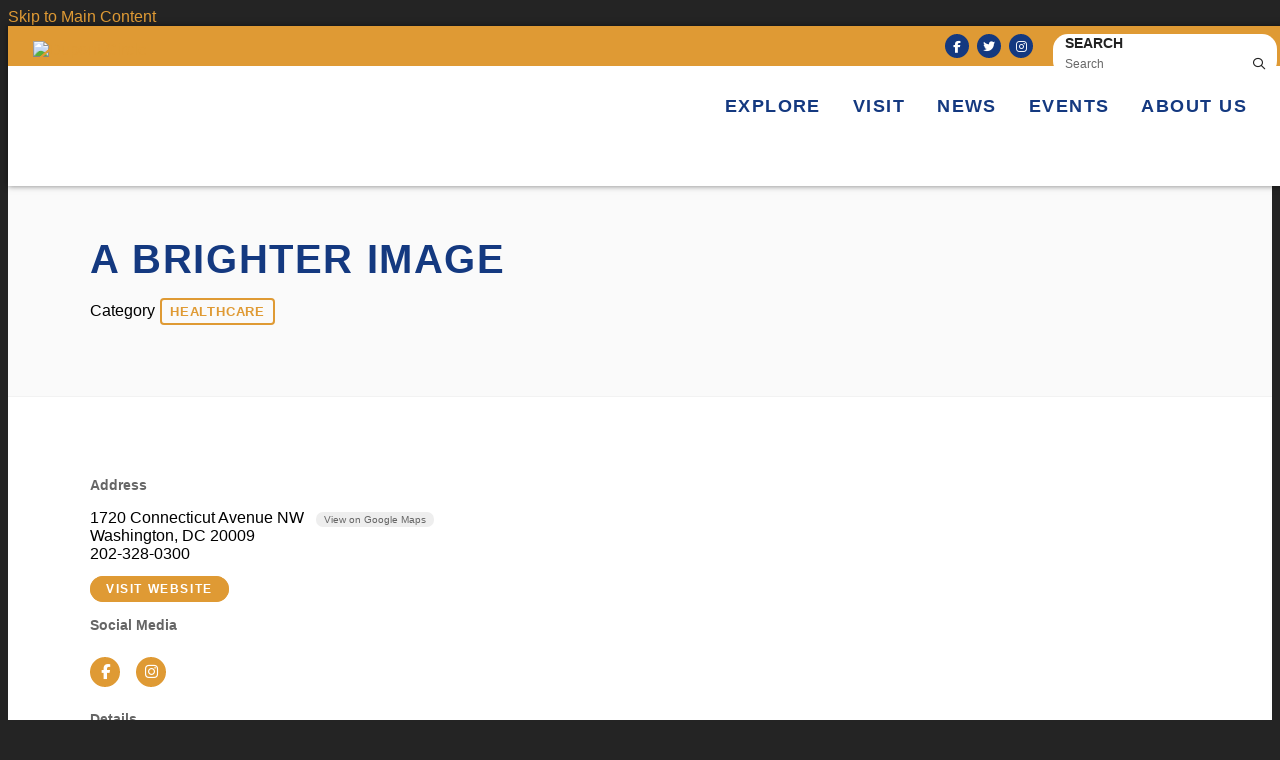

--- FILE ---
content_type: text/html; charset=UTF-8
request_url: https://dupontcirclebid.org/go/a-brighter-image
body_size: 6072
content:

<!doctype html>
<html lang="en" prefix="og: http://ogp.me/ns#">
<head>
  <meta charset="utf-8">
  <meta name="viewport" content="width=device-width, initial-scale=1">

  <title>A Brighter Image | Dupont Circle</title>
  <link rel="canonical" href="https://dupontcirclebid.org/go/a-brighter-image">
  <meta name="robots" content="index, follow">
  <meta name="description" content="A Brighter Image | Dupont Circle">

  <link rel="preconnect" href="https://ctycms.com/">
  <link rel="preconnect" href="https://img.ctykit.com/">

  <link rel="shortcut icon" href="/favicon.ico">
  <link rel="apple-touch-icon-precomposed" sizes="57x57" href="/apple-touch-icon-57x57.png" />
  <link rel="apple-touch-icon-precomposed" sizes="114x114" href="/apple-touch-icon-114x114.png" />
  <link rel="apple-touch-icon-precomposed" sizes="72x72" href="/apple-touch-icon-72x72.png" />
  <link rel="apple-touch-icon-precomposed" sizes="144x144" href="/apple-touch-icon-144x144.png" />
  <link rel="apple-touch-icon-precomposed" sizes="60x60" href="//apple-touch-icon-60x60.png" />
  <link rel="apple-touch-icon-precomposed" sizes="120x120" href="/apple-touch-icon-120x120.png" />
  <link rel="apple-touch-icon-precomposed" sizes="76x76" href="/apple-touch-icon-76x76.png" />
  <link rel="apple-touch-icon-precomposed" sizes="152x152" href="/apple-touch-icon-152x152.png" />
  <link rel="icon" type="image/png" href="/favicon-196x196.png" sizes="196x196" />
  <link rel="icon" type="image/png" href="/favicon-96x96.png" sizes="96x96" />
  <link rel="icon" type="image/png" href="/favicon-32x32.png" sizes="32x32" />
  <link rel="icon" type="image/png" href="/favicon-16x16.png" sizes="16x16" />
  <link rel="icon" type="image/png" href="/favicon-128.png" sizes="128x128" />
  <meta name="application-name" content="Dupont Circle BID"/>
  <meta name="msapplication-TileColor" content="#FFFFFF" />
  <meta name="msapplication-TileImage" content="/mstile-144x144.png" />
  <meta name="msapplication-square70x70logo" content="/mstile-70x70.png" />
  <meta name="msapplication-square150x150logo" content="/mstile-150x150.png" />
  <meta name="msapplication-wide310x150logo" content="/mstile-310x150.png" />
  <meta name="msapplication-square310x310logo" content="//mstile-310x310.png" />
    
  <link rel="stylesheet" href="https://ctycms.com/dc-dupont-circle/css/cty_css_v21.min.css">  
  <link rel="stylesheet" href="https://cdnjs.cloudflare.com/ajax/libs/mapbox-gl/3.15.0/mapbox-gl.min.css">
  
  <link rel="stylesheet" href="/_templates/_styles.css?v=2">
  <link rel="stylesheet" media="(max-width: 991px)" href="/_templates/_styles-mobile-only.css?v=2">
  <link rel="stylesheet" media="(min-width: 992px)" href="/_templates/_styles-desktop-only.css?v=2">
  
  <script defer src="https://kit.fontawesome.com/1872c177cb.js" crossorigin="anonymous"></script>

  
  <script async src="https://www.googletagmanager.com/gtag/js?id=UA-148901788-1"></script>
  <script>
    window.dataLayer = window.dataLayer || [];
    function gtag(){dataLayer.push(arguments);}
    gtag('js', new Date());
    gtag('config', 'UA-148901788-1');
  </script>
   
</head>
<body>
	
<a class="visually-hidden-focusable" href="#page-content">Skip to Main Content</a>

	
	
<div id="page-wrap">
<header>	
<div id="page-header" class="is-fixed">	
<div class="header-wrap">
	<div class="container-fluid-nav">
		<div class="nav-wrap">
			<div class="nav-logo"><a href="/"><img src="https://ctycms.com/dc-dupont-circle/circle-logo-100x100.svg" alt="Dupont Circle" class="img-fluid" /></a></div>	   
	    	<div class="nav-toggle-hold"><div class="nav-toggle"><i class="fas fa-bars"></i></div></div>
	    	<div id="nav-drawer">
				<nav>
				<div id="primary-nav">			
					

<ul>
<li class="leaf-1"><div class="menu-set"><a href="/explore">Explore</a>
	<div class="mobile-toggle toggle-off"><span class="toggle-up"><i class="fas fa-chevron-up"></i></span><span class="toggle-down"><i class="fas fa-chevron-down"></i></span></div></div>
	<ul>
		<li><a href="/explore/neighborhood-partners">Neighborhood</a></li>
		<li><a href="/explore/dupont-circle-history">Dupont Circle History</a></li>
		<li><a href="/explore/international-community">International Community</a></li>
		<li><a href="/explore/do-business-here">Open a Business Here</a></li>
		<li><a href="/explore/transportation">Transportation</a></li>
	</ul>
</li>
<li class="leaf-2"><div class="menu-set"><a href="/visit">Visit</a>
	<div class="mobile-toggle toggle-off"><span class="toggle-up"><i class="fas fa-chevron-up"></i></span><span class="toggle-down"><i class="fas fa-chevron-down"></i></span></div></div>
	<ul>
		<li><a href="/visit/shopping">Shopping</a></li>
		<li><a href="/visit/dining">Dining</a></li>
		<li><a href="/visit/services">Services</a></li>
		<li><a href="/visit/hotels">Hotels</a></li>
		<li><a href="/visit/things-to-do">Things To Do</a></li>
		<li><a href="/visit/offices">Office</a></li>
		<li><a href="/visit/residential">Residential</a></li>
		<li><a href="/visit/event-venues">Event Venues</a></li>
	</ul>
</li>
<li class="leaf-3"><div class="menu-set"><a href="/news">News</a></div></li>
<li class="leaf-4"><div class="menu-set"><a href="/events">Events</a>
	<div class="mobile-toggle toggle-off"><span class="toggle-up"><i class="fas fa-chevron-up"></i></span><span class="toggle-down"><i class="fas fa-chevron-down"></i></span></div></div>
	<ul>
		<li><a href="/events/calendar">Calendar</a></li>
		<li><a href="/events/artwalk-dupont">First Friday</a></li>
	</ul>
</li>
<li class="leaf-5"><div class="menu-set"><a href="/about">About Us</a>
	<div class="mobile-toggle toggle-off"><span class="toggle-up"><i class="fas fa-chevron-up"></i></span><span class="toggle-down"><i class="fas fa-chevron-down"></i></span></div></div>
	<ul>
		<li><a href="/about/resource-library">Resource Library</a></li>
		<li><a href="/about/board-and-staff">Board and Staff</a></li>
		<li><a href="/about/advisory-committees">Committees</a></li>
		<li><a href="/about/dupont-plaza">Connecticut Avenue Streetscape and Plaza</a></li>
		<li><a href="/about/contact">Contact Us</a></li>
		<li><a href="/about/member-information">Member Information</a></li>
	</ul>
</li>
</ul>

				</div>
				<div id="secondary-nav">
					<div class="nav-utility">
						<div class="nav-social">
							<a href="https://www.facebook.com/dupontcirclebid" rel="noopener" target="_blank" aria-label="Facebook"><i aria-hidden="true" class="fab fa-facebook-f"></i></a>
							<a href="https://twitter.com/DupontCircleBID" rel="noopener" target="_blank" aria-label="Twitter"><i aria-hidden="true" class="fab fa-twitter"></i></a>
							<a href="https://www.instagram.com/dupontcircledc" rel="noopener" target="_blank" aria-label="Instagram"><i aria-hidden="true" class="fab fa-instagram"></i></a>
						</div>
					</div>
					<div class="nav-search">
						<form id="site-search" method="get" action="/search">
							<label class="visually-hidden-focusable" for="q">Search</label>
							<input type="text" id="q" name="q" placeholder="Search">
							<button type="submit" aria-label="submit"><i aria-hidden="true" title="submit" class="far fa-search"></i></button>
						</form>
					</div>
				</div>
			</nav>
			</div><!-- /nav-drawer-->
		</div><!-- /nav-wrap-->
	 </div><!--/container-->
</div><!--/header-wrap-->
</div><!--/#page-header-->
</header>

<main id="page-content">
	
<div class="detail-header">
	<div class="container-fluid">
		<div class="row padding-top padding-bottom">
			<div class="col-12 text-center">
				<h1>A Brighter Image</h1>
<p class="header-groups">Category 
<a class="btn btn-header-groups" href="/visit/services/healthcare">Healthcare</a> 
</p>

				
			</div>
		</div>
	</div>
</div>

<div class="container-fluid">
	<div class="row padding-top">
		<div class="col-md-6 padding-bottom split-left">
			
			<h2 class="on-detail">Address</h2>
						
		<p>1720 Connecticut Avenue NW&nbsp;<a rel="noopener" target="_blank" class="btn-google" href="https://www.google.com/maps?daddr=1720+Connecticut+Avenue+NW%2C+Washington%2C+DC+20009">View on Google Maps</a><br />Washington, DC 20009<br />202-328-0300</p>
<p><a href="http://www.abrighterimagedc.com" class="btn btn-brand-pill" rel="noopener" target="_blank">visit website</a></p>
<h2 class="on-detail">Social Media</h2>
<div class="point-social-icons">
	<a aria-label="Facebook" rel="noopener" target="_blank" href="https://www.facebook.com/aBrighterimage"><i aria-hidden="true" title="Facebook" class="fab fa-facebook-f"></i></a> 
	<a aria-label="Instagram" rel="noopener" target="_blank" href="https://www.instagram.com/abrighterimagedc/"><i aria-hidden="true" title="Instagram" class="fab fa-instagram"></i></a> 
</div>
<h2 class="on-detail">Details</h2>
<h2>A Brighter Image is a high-end optical shop with two highly-reputable optometrists on sight.</h2>

<p>The office boasts an extensive selection of authentic and independent eyewear with origins across the globe. Thanks to an on-sight optical lab, the office is equipped to produce most lenses in house.</p>

<p>A Brighter Image has remained a family-run establishment serving the Dupont Circle community since its 1983 opening by Dr. David Goldberg. Dr. Goldberg&rsquo;s son, Evan is a uniquely skilled optician and second-generation successor to A Brighter Image. Eyewear is Evans&#39; art, and his taste for the unconventional and exceptional has gained him an esteemed reputation in the city&rsquo;s optical community.</p>

<p>A Brighter Image offers annual eye exams, contact lens exams, and emergency medical appointments Monday through Saturday. Call their office to make an appointment, or feel free to walk on in and browse their perpetually evolving frame selection.&nbsp;</p>

<p><strong>Plus, they&#39;re&nbsp;a DOG FRIENDLY high-end optical shop! </strong></p>

<p><strong>Meet TOAD the Bulldog</strong></p>

<div class="body-feature-full">
<figure aria-labelledby="caption-1"><img alt="Evan Goldberg, optician and second-generation successor to A Brighter Image, and his dog Toad. Swing by to say hello!" class="img-fluid" src="https://img.ctykit.com/cdn/dc-dupont-circle/images/a-brighter-image-7.png" />
<figcaption id="caption-1">Evan Goldberg, optician and second-generation successor to A Brighter Image, and his dog Toad. Swing by to say hello!</figcaption>
</figure>
</div><div class="body-feature">		</div>

		</div><div class="col-md-6 padding-bottom split-right">

<div id="carousel-detail" class="carousel slide carousel-fade" data-bs-ride="carousel">
<div class="carousel-inner">
<div class="carousel-item active" data-bs-interval="3000" data-pause="true">	<img width="1000" height="1167" class="d-block img-fluid" src="https://img.ctykit.com/cdn/dc-dupont-circle/images/tr:w-1800/a-brighter-image-1.png" alt="" />
</div>
<div class="carousel-item" data-bs-interval="3000" data-pause="true">	<img width="1000" height="1333" class="d-block img-fluid" src="https://img.ctykit.com/cdn/dc-dupont-circle/images/tr:w-1800/a-brighter-image-4.png" alt="" />
</div>
<div class="carousel-item" data-bs-interval="3000" data-pause="true">	<img width="1000" height="1333" class="d-block img-fluid" src="https://img.ctykit.com/cdn/dc-dupont-circle/images/tr:w-1800/a-brighter-image-2.png" alt="" />
</div>
<div class="carousel-item" data-bs-interval="3000" data-pause="true">	<img width="1000" height="1333" class="d-block img-fluid" src="https://img.ctykit.com/cdn/dc-dupont-circle/images/tr:w-1800/a-brighter-image-3.png" alt="" />
</div>
<div class="carousel-item" data-bs-interval="3000" data-pause="true">	<img width="261" height="295" class="d-block img-fluid" src="https://img.ctykit.com/cdn/dc-dupont-circle/images/tr:w-1800/abrighter-image-logo.png" alt="" />
</div>
</div>
    <button class="carousel-control-prev" type="button" data-bs-target="#carousel-detail" data-bs-slide="prev">
      <span class="carousel-control-prev-icon" aria-hidden="true"></span>
      <span class="visually-hidden">Previous</span>
    </button>
    <button class="carousel-control-next" type="button" data-bs-target="#carousel-detail" data-bs-slide="next">
      <span class="carousel-control-next-icon" aria-hidden="true"></span>
      <span class="visually-hidden">Next</span>
    </button>
    </div>
	
	
		</div>
	</div>
</div>


<div class="container-fluid">
	<div class="row">
		<div class="col-12">
			<div id="point-detail"><div aria-hidden="true" id="clmap"></div></div>
		</div>
	</div>
	<div class="row padding-top">	
<div class="col-12 col-md-4 padding-bottom ftn">
	<h4>Nearby Dining</h4
<ul>
<li><a class="ftnname" href="/go/bon-bekes-bakery">Bon Beke&#039;s Bakehouse &amp; Grill</a><span class="ftnaddress">1718 Connecticut Avenue NW</span> <span class="ftndistance"> (22 feet SE)</span></li>
<li><a class="ftnname" href="/go/rosemarino-ditalia">Rosemarino D&#039;Italia</a><span class="ftnaddress">1714 Connecticut Avenue NW</span> <span class="ftndistance"> (62 feet SE)</span></li>
<li><a class="ftnname" href="/go/the-golden-age">The Golden Age</a><span class="ftnaddress">1726 Connecticut Avenue NW</span> <span class="ftndistance"> (80 feet NW)</span></li>
<li><a class="ftnname" href="/go/thai-chef">Thai Chef</a><span class="ftnaddress">1712 Connecticut Avenue NW</span> <span class="ftndistance"> (91 feet SE)</span></li>
</ul>
</div>
<div class="col-12 col-md-4 padding-bottom ftn">
	<h4>Nearby Shopping</h4
<ul>
<li><a class="ftnname" href="/go/fh-amsterdam-convenience-store">FH Amsterdam Convenience Store</a><span class="ftnaddress">1722 Connecticut Avenue, NW</span> <span class="ftndistance"> (42 feet NW)</span></li>
<li><a class="ftnname" href="/go/whats-your-pleasure">What&#039;s Your Pleasure</a><span class="ftnaddress">1710 Connecticut Avenue NW</span> <span class="ftndistance"> (95 feet SE)</span></li>
<li><a class="ftnname" href="/go/looped-yarn-works">Looped Yarn Works</a><span class="ftnaddress">1732 Connecticut Avenue NW</span> <span class="ftndistance"> (140 feet NW)</span></li>
<li><a class="ftnname" href="/go/spirit-and-spices">Spirits &amp; Spice</a><span class="ftnaddress">1700 Connecticut Avenue NW</span> <span class="ftndistance"> (181 feet SE)</span></li>
</ul>
</div>
<div class="col-12 col-md-4 padding-bottom ftn">
	<h4>Nearby Services</h4
<ul>
<li><a class="ftnname" href="/go/bella-med-spa">Bella Med Spa</a><span class="ftnaddress">1718 Connecticut Avenue NW</span> <span class="ftndistance"> (22 feet SE)</span></li>
<li><a class="ftnname" href="/go/studio-hair-salon">Studio Hair Salon</a><span class="ftnaddress">1728 Connecticut Avenue NW</span> <span class="ftndistance"> (93 feet NW)</span></li>
<li><a class="ftnname" href="/go/long-road-tattoo-studio">Cry Baby Studios</a><span class="ftnaddress">1710 Connecticut Avenue NW</span> <span class="ftndistance"> (116 feet SE)</span></li>
<li><a class="ftnname" href="/go/jillys-pilates">Jilly&#039;s Pilates</a><span class="ftnaddress">1710 Connecticut Avenue NW</span> <span class="ftndistance"> (116 feet SE)</span></li>
</ul>
</div>
    
	</div>
</div>
	


</main>

<footer>
	<div class="footer-nav-wrap">
		<div class="container-fluid">
			<div class="row padding-top">
				<div class="col-12 col-md-6">
				
				<div class="row">
					<div class="col-12 col-md-6 padding-bottom">
						<img class="footer-logo" src="https://ctycms.com/dc-dupont-circle/footer-logo-300x422.svg" alt="Dupont Circle Business Improvement District" width="150" height="211">
					</div>
					<div class="col-12 col-md-6 padding-bottom footer-center-left">
						<div class="footer-headline">Dupont Circle BID</div>
						<div class="footer-content">1601 Connecticut Avenue, NW<br />Suite 502<br />Washington, DC 20009</div>
						<br /><div class="footer-headline">Contact Us</div>
						<div class="footer-content">202-525-4687<br /><a href="mailto:info@dupontcirclebid.org">info@dupontcirclebid.org</a></div>
						<div class="footer-social">
							<a href="https://twitter.com/DupontCircleBID" rel="noopener" target="_blank" aria-label="Twitter"><i aria-hidden="true" class="fab fa-twitter"></i></a>
							<a href="https://www.facebook.com/dupontcirclebid" rel="noopener" target="_blank" aria-label="Facebook"><i aria-hidden="true" class="fab fa-facebook-f"></i></a>
							<a href="https://www.instagram.com/dupontcircledc" rel="noopener" target="_blank" aria-label="Instagram"><i aria-hidden="true" class="fab fa-instagram"></i></a>
						</div>
					</div>
				</div>
					
			</div>
			<div class="col-12 col-md-6">
				
				<div class="row">
					<div class="col-12 col-md-4 padding-bottom footer-center-left">
   				<div class="footer-headline"><a href="/explore">Explore</a></div>		<div class="footer-link"><a href="/explore/neighborhood-partners">Neighborhood</a></div>
		<div class="footer-link"><a href="/explore/dupont-circle-history">Dupont Circle History</a></div>
		<div class="footer-link"><a href="/explore/international-community">International Community</a></div>
		<div class="footer-link"><a href="/explore/do-business-here">Open a Business Here</a></div>
		<div class="footer-link"><a href="/explore/transportation">Transportation</a></div>
</div><div class="col-12 col-md-4 padding-bottom footer-center-left"><div class="footer-headline"><a href="/visit">Visit</a></div>		<div class="footer-link"><a href="/visit/shopping">Shopping</a></div>
		<div class="footer-link"><a href="/visit/dining">Dining</a></div>
		<div class="footer-link"><a href="/visit/services">Services</a></div>
		<div class="footer-link"><a href="/visit/hotels">Hotels</a></div>
		<div class="footer-link"><a href="/visit/things-to-do">Things To Do</a></div>
		<div class="footer-link"><a href="/visit/offices">Office</a></div>
		<div class="footer-link"><a href="/visit/residential">Residential</a></div>
		<div class="footer-link"><a href="/visit/event-venues">Event Venues</a></div>
<br /><div class="footer-headline"><a href="/news">News</a></div></div><div class="col-12 col-md-4 padding-bottom footer-center-left"><div class="footer-headline"><a href="/events">Events</a></div>		<div class="footer-link"><a href="/events/calendar">Calendar</a></div>
		<div class="footer-link"><a href="/events/artwalk-dupont">First Friday</a></div>
<br /><div class="footer-headline"><a href="/about">About Us</a></div>		<div class="footer-link"><a href="/about/resource-library">Resource Library</a></div>
		<div class="footer-link"><a href="/about/board-and-staff">Board and Staff</a></div>
		<div class="footer-link"><a href="/about/advisory-committees">Committees</a></div>
		<div class="footer-link"><a href="/about/dupont-plaza">Connecticut Avenue Streetscape and Plaza</a></div>
		<div class="footer-link"><a href="/about/contact">Contact Us</a></div>
		<div class="footer-link"><a href="/about/member-information">Member Information</a></div>
				 	</div>
				</div>
				
				</div>
			</div>
		</div>
	</div>
	<div class="footer-copyright-wrap">
		<div class="container-fluid">
			<div class="row">
				<div class="col-12">
					<div class="footer-copyright">&copy; 2026 Dupont Circle Business Improvement District. All Rights Reserved. | <a href="/terms-of-use">Terms Of Use</a> | <a href="/privacy-policy">Privacy Policy</a></div> 
				</div>
			</div>
		</div>
	</div>
</footer>

</div><!-- /#page-wrap -->

<!-- scripts -->
<script src="https://ctycms.com/dc-dupont-circle/js/cty_js_v7.min.js"></script>
       
<script>
  window.addEventListener('DOMContentLoaded', function() {
    var indata = {uid: '2114328','w':document.documentElement.clientWidth,'h':document.documentElement.clientHeight,'mt':'35','c':'201'};
    fetch("/citywatch.php", { method: "POST", headers: {'Content-Type': 'application/json'}, body: JSON.stringify(indata) });
  });
  
</script>  


<script src="https://cdnjs.cloudflare.com/ajax/libs/mapbox-gl/3.15.0/mapbox-gl.js"></script>
<script>
if ('IntersectionObserver' in window) {	
	var observer = new IntersectionObserver(function(entries) {
		if(entries[0]['isIntersecting'] === true) {
			loadMapbox();
			observer.disconnect(); 
		}
	}, { threshold: [0] });
	observer.observe(document.querySelector("#clmap"));
} 

var mypoints = { type: 'FeatureCollection', features: [	
{type: 'Feature',geometry:{type:'Point',coordinates:[-77.045944,38.913264]},properties:{pid:'201',pname:'A Brighter Image',paddress:'1720 Connecticut Avenue NW',plink:'/go/a-brighter-image'}}]};

function loadMapbox() {

mapboxgl.accessToken = 'pk.eyJ1IjoiZ2VvY2VudHJpYyIsImEiOiJrbEd0OUY0In0.4KQtHo0wR8_egD5C6glYYw';

var mapgl = new mapboxgl.Map({
  container: 'clmap',
	center: [-77.045944,38.913264],
	zoom: 16,
	style: 'mapbox://styles/geocentric/ck1110x5u06qt1cnw14iwbrvv',
	minZoom: 1,
	maxZoom: 22,
	pitch: 0, // 0-60
	bearing:0,
	attributionControl: false,
	scrollZoom: false
});
mapgl.addControl(new mapboxgl.NavigationControl());
mapgl.addControl(new mapboxgl.AttributionControl({compact: true, customAttribution: '© <a target="_blank" rel="noopener" href="https://geocentric.com">Geocentric</a>' }));

mapgl.addControl(new mapboxgl.GeolocateControl({ positionOptions: { enableHighAccuracy: true }, trackUserLocation: true }));

var bounds = [[-77.045944,38.913264],[-77.045944,38.913264]];
mapgl.fitBounds(bounds, { duration: 0, maxZoom: 16, padding: {top: 180, bottom:30, left: 30, right: 30} });

 
mypoints.features.forEach(function(marker, i) {
  var el = document.createElement('div');
	el.id = "marker-" + marker.properties.pid;
  el.className = 'smarker smarker-point-detail';
	el.innerHTML="<div class=\"smarker-bg\"><svg version=\"1.1\" xmlns=\"http://www.w3.org/2000/svg\" xmlns:xlink=\"http://www.w3.org/1999/xlink\" x=\"0px\" y=\"0px\" viewBox=\"0 0 24 36\" style=\"enable-background:new 0 0 24 36;\" xml:space=\"preserve\"><path class=\"st0\" d=\"M23,16L23,16c0.6-1.4,1-2.9,1-4.6C24,5.1,18.6,0,12,0C5.4,0,0,5.1,0,11.5c0,1.6,0.4,3.2,1,4.6l0,0L1,16.1c0.2,0.4,0.5,0.9,0.7,1.3L12,36l10.2-18.6C22.5,17,22.8,16.5,23,16L23,16z\"/></svg></div><div class=\"smarker-i\"><i class=\'fas fa-circle\'></i></div>";
	new mapboxgl.Marker(el, {offset: [0,-18]}).setLngLat(marker.geometry.coordinates).addTo(mapgl);
	createPopUp(marker);
	el.addEventListener('click', function(e){
		flyToStore(marker);
		createPopUp(marker);
	});
});

function flyToStore(currentFeature) {
  var thisZoom = mapgl.getZoom();
  if (thisZoom<16) { thisZoom=17; }
  mapgl.flyTo({
    center: currentFeature.geometry.coordinates,
    zoom: thisZoom,
	  speed: 0.50, 
  });
}

function createPopUp(currentFeature) {
  var popUps = document.getElementsByClassName('mapboxgl-popup');
  if (popUps[0]) popUps[0].remove();
  var popup = new mapboxgl.Popup({closeOnClick: false, focusAfterOpen: false, anchor:'bottom'})
    .setLngLat(currentFeature.geometry.coordinates)
    .setHTML('<h3>' + currentFeature.properties.pname + '</h3>' +
      '<h5>' + currentFeature.properties.paddress + '</h5>')
    .addTo(mapgl);
}

} // end loadMapbox
</script>
	

</body>
</html>

--- FILE ---
content_type: text/css
request_url: https://dupontcirclebid.org/_templates/_styles.css?v=2
body_size: 7681
content:
@font-face {
  font-family: 'Bozon';
  font-style: normal;
  font-weight: 400;
  font-display: swap;
  src: url('//ctycms.com/dc-dupont/Bozon-Regular.woff2') format('woff2'),
       url('//ctycms.com/dc-dupont/Bozon-Regular.woff') format('woff');
}

@font-face {
  font-family: 'Bozon';
  font-style: normal;
  font-weight: 600;
  font-display: swap;
  src: url('//ctycms.com/dc-dupont/Bozon-DemiBold.woff2') format('woff2'),
       url('//ctycms.com/dc-dupont/Bozon-DemiBold.woff') format('woff');
}

@font-face {
  font-family: 'Bozon';
  font-style: normal;
  font-weight: 700;
  font-display: swap;
  src: url('//ctycms.com/dc-dupont/Bozon-Bold.woff2') format('woff2'),
       url('//ctycms.com/dc-dupont/Bozon-Bold.woff') format('woff');
}

@font-face {
  font-family: 'Bozon';
  font-style: normal;
  font-weight: 900;
  font-display: swap;
  src: url('//ctycms.com/dc-dupont/Bozon-ExtraBold.woff2') format('woff2'),
       url('//ctycms.com/dc-dupont/Bozon-ExtraBold.woff') format('woff');
}

@font-face {
  font-family: 'joanebold';
  font-style: normal;
  font-weight: 700;
  font-display: swap;
  src: url('//ctycms.com/dc-dupont/w_foundry_-_joane_bold-webfont.woff2') format('woff2'),
       url('//ctycms.com/dc-dupont/w_foundry_-_joane_bold-webfont.woff') format('woff');
}

body,html {
  height:100%;
  font-family: 'Bozon', sans-serif;
  background-color:#242424;
  -webkit-font-smoothing: antialiased;
  text-rendering: optimizeLegibility;
  vertical-align:middle;
}

#page-wrap {
  position:relative;
  width:100%;
  background-color:#fff;
  color:#000;
}

#page-header.is-fixed {
  position: fixed;
  z-index: 9999;
  width:100%;
  box-shadow: 0px 0px 6px 0px rgba(0, 0, 0, 0.5);
}

#page-content { position: static; z-index:1; }

@media print { .no-print, .no-print * { display: none !important; }}


/* responsive support */

.container-fluid { max-width:1100px; padding:0 24px; margin:0 auto; }
.container-fluid-nav { max-width:1230px; padding:0 24px; margin:0 auto; }

.hold-width { max-width:800px; margin:0 auto; }
.padding-top { padding-top:40px; }
.padding-top-half { padding-top:20px; }
.padding-bottom { padding-bottom:40px; }
.padding-bottom-half { padding-bottom:20px; }
.form-padding { margin:24px 0; }
.form-boxed { border: 1px solid #ced4da; border-radius: .25rem; padding:8px; }
@media all and (min-width: 768px) {
	.padding-top { padding-top:60px; }
	.padding-top-half { padding-top:30px; }
	.padding-bottom { padding-bottom:60px; }
	.padding-bottom-half { padding-bottom:30px; }
	.split-left { padding-right:30px; }
	.split-right { padding-left:30px; }
	.form-boxed { padding:16px; }
}

/* alert box */

.alert-wrap { background-color:#cc3300; color:#fff; }
.alert-hold { display: table; width: 100%; }
.alert-prefix { display:table-cell; vertical-align: top; width:90px; padding-top:20px; }
.alert-content { display:table-cell; vertical-align: top; width:auto; padding-top:20px; }
.alert-dismiss { display:table-cell; vertical-align: top; width:32px; padding-top:20px; text-align:right; }

.alert-prefix { 
  color: #fff;
  font-size: 20px;
  line-height: 20px;
  font-weight: 400;
  text-transform: uppercase;
  letter-spacing: 0.100rem;
  padding-bottom:20px;
}

.alert-content { 
  color: #fff;
  font-size: 13px;
  line-height: 20px;
  font-weight: 700;
  text-transform: uppercase;
  letter-spacing: 0.100rem;
}

.alert-message { padding-bottom:20px; }
a.alert-link { color:#fff; text-decoration:underline; }
a.alert-link:hover { color:#fff; text-decoration:underline; }

.alert-dismiss { 
  color:#fff;
  font-size:20px;
  line-height:20px; 
  font-weight: 700;
  padding-bottom:20px;
}

#dismiss-alert { color:#fff; text-decoration:none; }


/* responsive images */

.img-responsive { max-width: 100%; height:auto!important; }
.img-fluid { width:100%!important; height:auto!important; }
.img-wrapright { float:right; padding:0; margin:6px 0px 14px 24px; max-width:48%; height:auto!important; }
.img-wrapleft { float:left; padding:0; margin:6px 24px 14px 0px; max-width:48%; height:auto!important; }

.video-container { position: relative; padding-bottom: 56.25%; height: 0; overflow: hidden; }
.video-responsive { position: relative; padding-bottom: 56.25%; height: 0; overflow: hidden; }
.video-container iframe, .video-container object, .video-container embed { position: absolute; top: 0; left: 0; width: 100%; height: 100%; }
.video-responsive iframe, .video-responsive object, .video-responsive embed { position: absolute; top: 0; left: 0; width: 100%; height: 100%; }


/* responsive features */

figure,figcaption,img { display: block; }
figcaption { font-weight:400; font-size:14px; line-height:1.4; margin:6px 0px 12px 0px; } 

.body-feature { padding:0; margin:24px 0px 24px 0px; width:100%; }
.body-feature-full { padding:0; margin:24px 0px 24px 0px; width:100%; }
.body-feature-full p, .body-feature-full div, .body-feature-full figure { margin-left:-24px; margin-right:-24px; }
.body-feature-left { padding:0; margin:24px 0px 24px 0px; width:100%; }
.body-feature-right { padding:0; margin:24px 0px 24px 0px; width:100%; }
.body-feature-callout { border-top:1px solid #eee; border-bottom:1px solid #eee; margin-top:30px; margin-bottom:30px; }
.body-feature-callout p { font-weight:400; font-size:20px; line-height:30px; text-align:center; padding:16px 0px 6px 0px; }
.body-feature-full figcaption { padding-left:24px; padding-right:24px; color:#777; font-weight:600; }
@media all and (min-width: 768px) {
	.body-feature-left { float:left; padding:0; margin:6px 30px 12px 0px; width:60%; }
	.body-feature-left p, .body-feature-left figure { margin-left:-24px; } 
	.body-feature-right { float:right; padding:0; margin:6px 0px 12px 30px; width:60%; }
	.body-feature-right p, .body-feature-right figure { margin-right:-24px; }
	.body-feature-callout { } 
	.body-feature-callout p { padding:24px 24px 14px 24px; }
	.body-feature-left figcaption { padding-left:24px; }
	.body-feature-right figcaption { padding-right:24px; }
}


/* sponsor logos */

.sponsor-logos { margin:24px 0px; text-align:center;}
.sponsor-logos p { display:inline-block; max-width:120px; margin:6px 6px; border:4px solid #eee;}
.sponsor-logos p a { display:block; border:2px solid #fff;  transition: all 400ms ease;  }
.sponsor-logos p a:hover { border:2px solid #df9a34; }
.sponsor-logos p img { max-width:120px; border:16px solid #fff; width:100%!important; height:auto!important; }
@media all and (min-width: 768px) {
	.sponsor-logos p { max-width:160px; margin:14px 12px;}
	.sponsor-logos p img { max-width:160px; }
}

/* #page-header.is-fixed .alert-wrap { display:none; } */

/* global typography */

h1 { font-size: 2.5rem; font-weight:700; color:#143980; text-transform: uppercase; letter-spacing:0.100rem; margin-top:0px; margin-bottom: 1rem; }
h2 { font-size: 1.3rem; font-weight:600; color:#4e3176; color:#04a9d3; margin-top:1rem; margin-bottom: 1rem;}
h2.on-detail { font-size:14px; margin-top:20px; font-weight:700; color:#666; }
h3 { font-size: 1.1rem; font-weight:700; color:#222; }

p, li { }
p.intro { font-weight: 400; font-size:19px; line-height:1.5; }

label { font-size:90%; text-transform:uppercase; color:#222222; font-weight:600; }

hr { margin-top: 1rem; margin-bottom: 1rem; border: 0; border-top-color: currentcolor; border-top-style: none; border-top-width: 0px; border-top: 1px solid rgba(0,0,0,.1); }

a { color:#df9a34; text-decoration:none; }
a:hover { color:#d3841c;  text-decoration:none; }


a div.lnk-primary { color:#df9a34; font-weight:700; font-size:18px; line-height:23px; }
a div.lnk-secondary { color:#444; font-weight:400; font-size:16px; line-height:20px; margin-top:3px; }
a div.lnk-secondary span { color:#aaa; }
a:hover div.lnk-primary { color:#d3841c; }
a:hover div.lnk-secondary { color:#333; text-decoration:none;  }

ul { margin-left: 0; padding-left: 16px; }
li { margin-bottom:3px; }
@media all and (min-width: 768px) { ul { margin-left: 0; padding-left: 32px; } }

.btn-brand { background-color:#df9a34; font-weight:400; text-transform:uppercase; color:#fff; letter-spacing:0.100rem; border:1px solid #df9a34; font-size:14px; transition: all 0.15s linear 0s; }
.btn-brand:hover { background-color:#df9a34; border-color:#df9a34; color:#fff; }

.btn-brand-pill { background-color:#df9a34; font-weight:600; text-transform:uppercase; color:#fff; letter-spacing:0.100rem; border:1px solid #df9a34; font-size:12px; line-height:16px; transition: all 0.15s linear 0s; padding: 5px 15px; border-radius:60px; }
.btn-brand-pill:hover {  background-color:#df9a34; border-color:#df9a34; color:#fff; }

.btn-outline-brand { background-color:#fff; font-weight:400; text-transform:uppercase; color:#df9a34; letter-spacing:0.100rem; border:1px solid #df9a34; font-size:14px; transition: all 0.15s linear 0s; }
.btn-outline-brand:hover { background-color:#df9a34; border-color:#df9a34; color:#fff; }

.btn-google { background-color:#eee; font-weight:400; color:#666; border:none; border-radius:10px; font-size:10px; line-height:12px; padding:2px 8px; white-space:nowrap; margin-left:8px;  }
.btn-google:hover { background-color:#ddd; color:#222; }


/* footer */

footer { display:block; }
footer a { text-decoration:none; }
footer a:hover { text-decoration:none; }
.footer-nav-wrap { width:100%; background-color:#282828; }
.footer-copyright-wrap { width:100%; background-color:#df9a34; padding:10px 0px; }

.footer-center-left { text-align:center; }
.footer-logo { margin:0 auto; }

.footer-headline { font-weight: 700; color: #ffb234; font-size:14px; line-height:19px; text-transform: uppercase; margin-bottom:9px; }
.footer-headline a { color: #ffb234; }
.footer-content { color: #cccccc; font-size:14px; line-height:19px; margin-bottom:8px; }
.footer-link { font-size:14px; line-height:19px; margin-bottom:8px; }
.footer-link a { color: #cccccc; }
.footer-link a:hover { color:#fff; }

.footer-social { display:block; text-align:center; margin:20px 0px 0px 12px; height:30px; }
.footer-social a { display:inline-block; width:30px; height:30px; font-size:14px; line-height:30px; border-radius:50%; text-align:center; margin:0 12px 0 0; }
.footer-social a { text-decoration:none; color:#df9a34; background-color:#282828; border:none; transition: all 0.15s linear 0s;}
.footer-social a:hover { color:#fff; background-color:#282828; }
@media screen and (min-width: 768px) {
	.footer-center-left { text-align:left; }
	.footer-logo { margin:0; }
	.footer-social { text-align:left; margin:16px 0; }
}

.footer-copyright { color:#333132; font-size:12px; line-height:22px; text-align:center; }
.footer-copyright a { color:#282828; text-decoration:none; }
.footer-copyright a:hover { color:#111111; text-decoration:underline; }


/* banner */

.no-banner { width:100%; border-top:1px solid #eee; }
.banner-b { width:100%; background-color:#eee; background-position:center center; background-size:cover;}
.banner-b-cover { display:table; width:100%; background-color:rgba(20,57,128,0.35); }
.banner-b-cover-more { background-color:rgba(20,57,128,0.65); }
.banner-b-hold { display:table-cell; text-align:center; vertical-align:middle; padding:24px; height:160px; }
.banner-b-headline { font-size: 30px; line-height: 36px; color:#fff; text-shadow: 2px 2px 4px #000000; }
.banner-b-subhead { font-size: 18px; line-height: 23px; color:#fff; text-shadow: 2px 2px 4px #000000; margin-top:8px; }
@media all and (min-width: 768px) {
	.banner-b-hold { padding:40px; height:270px; }
	.banner-b-headline { font-size: 60px; line-height: 60px; }
	.banner-b-subhead {  font-size: 24px; line-height: 28px; }
}

/* subscribe */

.subscribe-bg { background:#243d7f url('https://img.ctykit.com/cdn/dc-dupont-circle/email-bg.jpg') center center; background-size:cover; padding:100px 24px; text-align:center; }
.subscribe-header { font-family: 'Bozon', sans-serif; font-weight: 700; color:#fff; font-size:40px; line-height:44px; text-transform:uppercase; letter-spacing:0.100rem; }
.subscribe-subhead { font-family: 'joanebold',serif; font-weight:700; color:#fff; font-size:40px; line-height:44px; margin:12px 0;}
.subscribe-button { padding-top:20px;}

/* detail header */

.full-color { width:100%; background:#fafafa; }
.detail-header { width:100%; background:#fafafa; border-top:1px solid #f2f2f2; border-bottom:1px solid #f2f2f2; }
.detail-header h1 { }
p.header-groups { margin-top:20px;} 
a.btn-header-groups { background-color:rgba(255, 255, 255, 0); padding:4px 8px; margin:3px 1px; border-radius:4px; transition: all 0.15s linear 0s;  }
a.btn-header-groups { font-size:13px; line-height:15px; letter-spacing:0.050rem; font-weight:700; text-transform:uppercase; color:#df9a34; border:2px solid #df9a34; }
a.btn-header-groups:hover { background-color:rgba(255, 255, 255, 1); color:#df9a34; border-color:#df9a34; }
@media all and (min-width: 768px) {
	.detail-header h1 { margin-top:30px; }
}

/* sidenav */

#sidenav { width:100%; }
#sidenav a { text-decoration:none; }
#sidenav a:hover { text-decoration:none; }

#snavsection { background-color:#df9a34; border:1px solid #df9a34; }
#snavsection a { display:block; padding:16px 16px; font-family: 'joanebold'; font-weight:700; letter-spacing:0.025rem; font-size:16px; line-height:20px; color:#fff; }
#snavsection a:hover { color:#fff; text-decoration:none; }

#sidenav ul { padding:0; margin:0; }

#sidenav > ul { border:1px solid #df9a34; border-bottom:6px solid #df9a34; border-bottom:none; border-right:none; } /* outer ul */

#sidenav li { padding:0; margin:0; list-style:none; }

#sidenav li ul { padding-bottom:16px; }

#sidenav li ul li { padding:4px 0px; }

#sidenav > ul > li { border-bottom:1px solid #df9a34; }
#sidenav > ul > li:last-child { border-bottom:none; }

#sidenav li a {
  display:table;
  width:100%; 
  text-decoration:none;
  background-color:#fff;
  font-weight:400;
  letter-spacing:0.025rem;
}

#sidenav li a div.sn-indicator { display:table-cell; width:36px; text-align:center; padding:16px 0px; font-weight:400; font-size:12px; line-height:24px; vertical-align:top; color:#ffffff; }
#sidenav li a div.sn-label { display:table-cell; width:auto; text-align:left; padding:16px 20px 16px 0px; font-weight:400; font-size:15px; line-height:24px; vertical-align:top; color:#282828; }
#sidenav li a div.sn-label-nested { display:table-cell; width:100%; text-align:left; padding:4px 20px 4px 50px; font-weight:400; font-size:13px; line-height:24px; vertical-align:top; color:#282828; }
 
#sidenav li a:hover div { color:#df9a34; }
#sidenav li a.activeitem div { color:#143980; }
#sidenav li a.activeiteminner div { color:#143980; }



/* circle gallery */

.circle-gallery-wrap { }
.circle-gallery { display:block; width:100%; padding-bottom:50px; }
.circle-gallery-image { display:block; width:100%; }
.image-circle { position:relative; width:160px; height:160px; margin:0 auto; }
.image-circle-bg { position:absolute; top:0; width:160px; height:160px; border-radius:80px; background-position:center center; background-size:cover; }
.image-circle-cover { position:absolute; top:0; width:160px; height:160px; border-radius:80px; background-color:rgba(20,57,128,0.35); }
.circle-gallery-content { display:block; width:100%; padding:10px 0px; text-align:center; }
.circle-gallery-content-headline { margin-bottom:5px; font-weight: 700; font-size:18px; line-height:26px; color:#4e3176; text-transform:uppercase; letter-spacing:0.050rem; }
.circle-gallery-content-text { margin-bottom:5px; font-weight: 400; font-size:16px; line-height:24px; color:#222; }
.circle-gallery-content-linklabel { font-weight: 600; font-size:16px; line-height:24px; color:#df9a34; text-transform:uppercase; }

@media screen and (min-width: 768px) {
	.circle-gallery { display:table; width:100%; margin-bottom:30px; }
	.circle-gallery-image { display:table-cell; width:160px; vertical-align:top; }
	.circle-gallery-content { display:table-cell; width:auto; vertical-align:top; }
	.circle-gallery-content { width:100%; padding:0px 20px 0px 30px; text-align:left; }
}



/* home - topango gallery */

.topango-wrap { padding:0; margin:0; overflow:hidden; }
.topango-slide { width:100%; height:auto; }
.topango-relative { position:relative; width:100%; height:auto; }
.topango-image { display:block; z-index:10; position:relative; background-size: cover; background-position: center center; }
.topango-cover { display:block; z-index:11; position:absolute; top:0px; background-color:rgba(20,57,128,0.35); }
.topango-text { display:block; z-index:12; position:absolute; top:0px;}
.topango-x { display:table; }
.topango-y { display:table-cell; vertical-align:middle; text-align:center;}

.topango-wrap, .topango-image, .topango-cover, .topango-text,.topango-x, .topango-y { width:100%; height:400px; }
@media all and (min-width: 768px) { .topango-wrap, .topango-image, .topango-cover, .topango-text,.topango-x, .topango-y { height:600px; }}
@media all and (min-width: 992px) { .topango-wrap, .topango-image, .topango-cover, .topango-text,.topango-x, .topango-y { height:700px; }}

.topango-y { text-align:center; padding:0 60px; }
.topango-headline { color:#fff; font-weight:700; font-size:28px; line-height:36px; margin:40px 0 10px 0; }
@media all and (min-width: 768px) {
	.topango-y { text-align:center; padding:0 15%; }
	.topango-headline { color:#fff; font-weight:900; font-size:58px; line-height:58px; margin:50px 0 20px 0; max-width:600px; }
}
@media all and (min-width: 992px) {
	.topango-y { text-align:left; padding:0 15%; }
	.topango-headline { color:#fff; font-weight:900; font-size:68px; line-height:68px; margin:50px 0 20px 0; }
}

.cycle-pager { display:none; }
.cycle-next { position: absolute; z-index: 300; right:5%; top: 50%; margin-top:-42px; width: 44px; height: 84px; display: block; cursor: pointer; }
.cycle-prev { position: absolute; z-index: 301; left: 5%; top: 50%; margin-top:-42px; width: 44px; height: 84px; display: block; cursor: pointer; }
@media all and (max-width: 767px) {
	.cycle-next, .cycle-prev { width:22px; height:42px; background-size:cover; margin-top:-21px; }
}

/* citylight social grid */

.citylight-social-grid { width:100%; border-left:0px solid #fff; border-bottom:0px solid #fff; background-color:#333; }

.citylight-social-square {
  display:block;
  background-size:cover;
  background-position:center center;	
  float:left;
  position: relative;
  margin:0px;
  overflow:hidden;
  border-right:0px solid #fff;
  border-top:0px solid #fff;
}

.citylight-social-square { width: 50%; padding-bottom : 50%; }
@media all and (min-width: 768px) { .citylight-social-square { width: 33.33%; padding-bottom : 33.33%; } }
@media all and (min-width: 992px) { .citylight-social-square { width: 20%; padding-bottom : 20%; } .citylight-social-square-6 { display:none; } }

.citylight-social-square-cover { position:absolute; width:100%; height:100%; background-color:rgba(0,0,0,0.05); transition: all 0.15s linear 0s; }
.citylight-social-square:hover .citylight-social-square-cover { background-color:rgba(0,0,0,0.35); }
.citylight-social-square-icon { position:absolute; bottom:8%; left:8%; color:#fff; font-size:22px; line-height:22px; }
@media all and (min-width: 768px) { 
   .citylight-social-square-icon { bottom:16%; left:16%; font-size:28px; line-height:28px; }
}



/* map markers and popups */

.smarker {  width: 24px; height: 36px; cursor: pointer; }
.smarker-bg { position:absolute; width:24px; height:36px; fill:#143980; }
.smarker-i { position:absolute; width:24px; height:36px; text-align:center; font-size:11px; line-height:24px; color:#ffffff; }

.mapboxgl-map { font-family:inherit; }
.mapboxgl-ctrl-attrib.mapboxgl-compact { min-height:24px; } /* bug fix */

.mapboxgl-popup { font-family: 'Bozon', sans-serif; width: 200px; padding-bottom: 30px; } /* adjust padding bottom to height of marker */
.mapboxgl-popup-content { text-align: center; padding:20px 20px; box-shadow: 0px 0px 4px 0px rgba(0, 0, 0, 0.4); }
.mapboxgl-popup-content h3, mapboxgl-popup-content p.mapbox-pop-name { margin:4px 0px; color: #132C50; font-weight:700; font-size:16px; line-height:20px; text-transform:uppercase; }
.mapboxgl-popup-content h5, .mapboxgl-popup-content p.mapbox-pop-address { margin:8px 0px; font-size:14px; line-height:20px; color:#666; }
.mapboxgl-popup-content p, .mapboxgl-popup-content p.mapbox-pop-link { margin:4px 0px; font-size:14px; line-height:20px; }


/* point-section */

#point-section #clmap { width:100%; height:50vh; min-height:100px; max-height:600px; background-color:#E6E4E0; border-top:1px solid #eee; border-bottom:1px solid #eee; }

.section-filters { text-align:center; margin:30px 0px; }
.section-filters ul { list-style:none; margin:0; padding:0 ;}
.section-filters li { display:inline; margin:0; padding:0; }
.section-filters .section-filters-title { text-align:center; color:#222; font-size:14px; line-height:16px; letter-spacing:0.100rem; font-weight:700; text-transform:uppercase; margin:0 0 14px 0;}
.section-filters a {
font-weight:400;
text-decoration: none;
line-height: 12px;
font-size: 12px;
text-align: center;
display:inline-block;
color:#122C50;;
background-color:#ffffff;
letter-spacing:  0.050rem;
border:1px solid #122C50;
border-radius:2px;
padding:6px 10px;
white-space: nowrap;
margin:4px 3px;
text-transform:uppercase;
}
.section-filters a:hover { background-color:#122C50; border-color:#122C50; color:#fff; text-decoration: none; }
.section-filters a.selected { background-color:#122C50; border-color:#122C50; color:#fff; }

.point-section-results { margin:30px 0px; }

.pst { margin-bottom:24px; }
.pst-topline { border-top:1px solid #eee; padding-top:8px; }
.pst a { display:block; }

.pst a .pst-image { position:relative; width:100%; padding-bottom:66.66%; background-color:#eee; margin-bottom:12px; }
.pst a .pst-image-bg { position:absolute; top:0; width:100%; height:100%; background-position:center center; background-size:cover; }
.pst a .pst-image-cover { position:absolute; top:0; width:100%; height:100%; background-color:rgba(20,57,128,0.25); transition: all .5s;}
.pst a:hover .pst-image-cover { background-color:rgba(20,57,128,0.05);  }


/* point-detail */

.point-social-icons { margin:24px 0; text-align:left;}
.point-social-icons a { display:inline-block; width:30px; height:30px; font-size:15px; line-height:30px; border-radius:50%; text-align:center; margin:0 12px 0 0; }
.point-social-icons a { text-decoration:none; color:#fff; background-color:#df9a34; border:none; transition: all 0.15s linear 0s;}
.point-social-icons a:hover { color:#fff; background-color:#df9a34; }

#point-detail { margin-left:-24px; margin-right:-24px; border-top:1px solid #E6E4E0; border-bottom:1px solid #E6E4E0;}
#point-detail #clmap { width:100%; height:50vh; min-height:200px; max-height:500px; background-color:#E6E4E0; border-top:2px solid #fff; border-bottom:2px solid #fff; }
@media all and (min-width: 992px) {
	#point-detail #clmap { border:2px solid #fff; }
	#point-detail { margin-left:0px; margin-right:0px; border: 1px solid #E6E4E0; }
}

.pev ul { list-style-type: none; padding:0; margin:0; }
.pev li { } 
.pev .pevname { }
.pev .pevdate { color:#555; }
.pev .pevtime { color:#aaa; }

.ftn { text-align:center; }
.ftn h4 { text-align:center; }
.ftn ul { margin:20px 0px; padding:0; }
.ftn li { list-style-type: none; padding:10px 0px; margin:0; border-bottom:1px solid #eee6e8;}
.ftn li:last-child { border-bottom:0;}
.ftnname { display:block; font-size:110%;}
.ftnaddress { font-size:80%; color:#555; }
.ftndistance { font-size:80%; color:#aaa;}


/* bbq-events-calendar */

.bbq-control-wrap { margin-bottom:30px; }

.bbq-cal-header { display:table; width:100%; margin:0; padding:0; background-color:#ffffff; font-size:16px; line-height:1.5; padding:12px 0px; border-top:1px #e7e7e7 solid; }
.bbq-cal-header-left { display:table-cell; width:40px; vertical-align:middle; text-align:center; }
.bbq-cal-header-middle { display:table-cell; width:auto; vertical-align:middle; text-align:center; text-transform:uppercase; font-weight:600; }
.bbq-cal-header-right { display:table-cell; width:40px; vertical-align:middle; text-align:center; }

#bbq-calendar table { width:100%; background-color:#fff; margin:0; padding:0; }   
#bbq-calendar th { /* days of the week */
  border-top:1px #e7e7e7 solid; 
  background-color:#fafafa;
  color:#333132; /* color of days of the week */
  font-weight:700;
  font-size:10px;
  line-height:26px;
  text-align:center;
  }
#bbq-calendar td {
  border-top:1px #e7e7e7 solid;
  background-color:#fafafa;
  color:#777; /* color of inactive dates */
  font-weight:600; letter-spacing:0.050rem;
  font-size:14px;
  line-height:36px;
  text-align:center;
  }
#bbq-calendar a { display:block; text-decoration:none; }
#bbq-calendar a.ontoday { font-weight:700; }
#bbq-calendar td.highlight a { background-color:#e0e0e0; color:#132980; }
#bbq-calendar td a:hover { text-decoration:none; background-color:#df9a34; color:#fff!important; }

.bbq-p { text-align:center; font-size:12px; line-height:36px;  }

#bbq-categories ul { list-style:none; padding:0; margin:0; width:100%; }

#bbq-categories ul li { padding:0; margin:0; border-bottom:1px solid #e7e7e7; }
#bbq-categories ul li:last-child { border-bottom:0px; }
#bbq-categories a { display:block; background-color:#fafafa; padding:0 24px; font-size:14px; line-height:36px; text-align:center; }
#bbq-categories a.highlight { background-color:#ddd; color:#222; }
#bbq-categories a:hover { text-decoration:none; background-color:#bada55; }

#bbq-submit a { display:block; background-color:#eee; padding:0 24px; font-size:11px; line-height:34px; }
#bbq-submit a:hover { text-decoration:none; background-color:#bada55;}


/* bbq-results */

h1.bbq-headline {  }

.bbq-results-header { display:table; width:100%; margin:0; padding:0; background-color:#ffffff; font-size:16px; line-height:1.5; padding:12px 0px; border-top:1px #e7e7e7 solid;}
.bbq-results-header-left { display:table-cell; width:40px; vertical-align:middle; text-align:center;  }
.bbq-results-header-middle { display:table-cell; width:auto; vertical-align:middle; text-align:center; text-transform:none; }
.bbq-results-header-right { display:table-cell; width:40px; vertical-align:middle; text-align:center; }

.bbq-results-list { width:100%;}

.bbq-row { display:block; width:100%; border-top:1px solid #e7e7e7; padding:20px 0px; }
.bbq-row-homepage { border-top:0px; padding:12px 0px; }
.bbq-row-date { display:block; width:100%; text-align:center; }
.bbq-row-list { display:block; width:100%; text-align:center; }

@media all and (min-width: 768px) {
	.bbq-row { display:table; }
	.bbq-row-date { display:table-cell; vertical-align:top; width:70px; text-align:center; padding-right:30px; }
	.bbq-row-list { display:table-cell; vertical-align:top; width:auto; text-align:left; }
}

.bbqdate { width:70px; margin:0 auto 24px auto; padding:0; }
@media all and (min-width: 768px) { .bbqdate { margin:0; }}
.bbqdate-month { text-align:center; color:#fff; background-color:#143980; font-size:12px; line-height:21px; border-radius:4px 4px 0px 0px; margin-top:5px;}
.bbqdate-day { text-align:center; color:#143980; background-color:#f4f4f4; font-size:26px; line-height:41px; border-radius:0px 0px 4px 4px; font-weight:400; letter-spacing:0.050rem; }
.bbqdate-tip { text-align:center; color:#333132; background-color:inherit; font-size:12px; line-height:16px; margin-top:5px; }
.bbqdate-ongoing { text-align:center; color:#fff; background-color:#143980; font-size:12px; line-height:21px; border-radius:4px; margin-top:6px;}

.bbq-row-list ul { margin:0; padding:0; list-style:none; }
.bbq-row-list li { margin:0; padding:0; list-style:none; padding-bottom:16px;}
.bbq-row-list a { }
.bbq-row-list a:hover { text-decoration:none; }


/* event-detail */

ul.datelist { list-style-type: none; padding-left:0; margin-left:0; }
ul.datelist li { margin-bottom:6px; }
ul.datelist li .dldate {  }
ul.datelist li .dltime { color:#888; }


/* basic lightbox */

.lightbox-wrap { margin-top:30px; }
.lightbox-squares { width:100%; padding-bottom:100%; background-color:#eee; background-position:center center; background-size:cover; margin-bottom:30px; }




/* Owl Gallery */

.owl-wrapper { }

.owl-theme .owl-nav { margin-top: 10px; text-align: center; -webkit-tap-highlight-color: transparent; }
.owl-theme .owl-nav [class*='owl-'] {
  color: #fff;
  font-size: 14px;
  margin: 5px;
  padding: 4px 7px;
  background: #d6d6d6; /* inactive color */
  display: inline-block;
  cursor: pointer;
  border-radius: 3px;
}
.owl-theme .owl-nav [class*='owl-']:hover {
  background: #df9a34; /* hover color */
  color: #fff;
  text-decoration: none; 
}
.owl-theme .owl-nav .disabled { opacity: 0.5; cursor: default; }
.owl-theme .owl-nav.disabled + .owl-dots { margin-top: 10px; }

.owl-theme .owl-dots { text-align: center; -webkit-tap-highlight-color: transparent; }
.owl-theme .owl-dots .owl-dot { display: inline-block; zoom: 1; *display: inline; }
.owl-theme .owl-dots .owl-dot span {
  width: 20px; /* circle size */
  height: 20px; /* circle size */
  margin: 6px 8px;
  background: #d6d6d6; /* inactive color */
  display: block;
  -webkit-backface-visibility: visible;
  transition: opacity 200ms ease;
  border-radius: 30px; 
}
.owl-theme .owl-dots .owl-dot.active span, .owl-theme .owl-dots .owl-dot:hover span {
  background: #df9a34; /* active color */
}


/* form submit event */

.input-group-addon.Sstartdate,
.input-group-addon.Senddate{
  cursor: pointer;
  }

.input-group-text {height:38px; }  
.btn-file {
    position: relative;
    overflow: hidden;
}
.btn-file input[type=file] {
    position: absolute;
    top: 0;
    right: 0;
    min-width: 100%;
    min-height: 100%;
    font-size: 100px;
    text-align: right;
    filter: alpha(opacity=0);
    opacity: 0;
    outline: none;
    background: white;
    cursor: inherit;
    display: block;
}
input[readonly] {
  background-color: #f6f8f9!important;
  color: #999!important;
}

.div-advanced-options { 
	border: 1px solid #ced4da;
	border-radius: 4px;
	padding:8px 16px;
}

.table-advanced-events > tbody > tr > td, .table-advanced-events > tbody > tr > th {
    padding: 10px 16px 0px 0px;
    line-height: 1.42857143;
    vertical-align: middle;
	border-top:none;
	margin:0;
}

.table-advanced-events > tbody > tr > th { width:120px; }
.table-advanced-events > tbody > tr > td { line-height:34px;}
.table-advanced-events > tbody > tr > th > label { font-weight:700;}


/* post section */

.isotope-filters { margin:24px auto; text-align:center; max-width:900px;}
.isotope-filters h3 { text-align:center; color:#b6b5b5; font-size:14px; line-height:16px; letter-spacing: 0.100rem; text-transform:uppercase;}
.isotope-filters button {
font-weight:400;
letter-spacing: 0.100rem;
text-decoration: none;
line-height: 14px;
font-size: 14px;
text-align: center;
display:inline-block;
color:#6c6c6c;
background-color:#ededed;
border:none;
border-radius:4px;
padding:6px 9px;
white-space: nowrap;
margin:0px 6px 10px 0px;
}
.isotope-filters button:hover { background-color:#85c442; color:#fff; text-decoration: none; cursor:pointer;}
.isotope-filters button.button-selected { background-color:#85c442; color:#fff; }

.isotope { margin-top: 48px; width:100%; }

.isotope-item { }

.isotope-sizer,.isotope-item { width: 100%; }

.isotope-margin { margin-bottom:24px; }

@media all and (min-width: 768px) {
	.isotope-sizer,.isotope-item { width: 50%; }
	.isotope-margin { margin-left:12px; margin-right:12px;}
}

@media all and (min-width: 992px) { 
	.isotope-sizer,.isotope-item { width: 33.33%; }
}

@media all and (min-width: 1200px) { 
	.isotope-sizer,.isotope-item { width: 25%; }
}



/* Post Section */

.post-card-gallery { margin:48px 0px 24px 0px; }
.post-card { margin-bottom:30px; }
.post-card a { display:block; width:100%; }

.post-card-image { position:relative; width:100%; height:auto; }
.post-card-image-image { }
.post-card-image-cover { position:absolute; top:0px; width:100%; height:100%; background-color: rgba(20,57,128,0.25); }
.post-card-image-tag { position:absolute; top:0px; right:0px; width:auto; height:auto; background-color:rgba(0,0,0,0.7); font-size:12px; line-height:12px; color:#fff; padding:10px; }

.post-card-content { padding:20px 20px 20px 0px; text-align:left; }
.post-card-content-headline { font-weight: 700; font-size: 18px; line-height: 26px; color: #4e3176; text-transform: uppercase; letter-spacing: 0.050rem; margin-bottom: 8px;  }
.post-card-content-body { font-weight: 400; font-size: 16px; line-height: 24px; color:#222; margin-bottom: 8px; }
.post-card-content-more { font-weight: 600; font-size: 16px; line-height: 24px; color:#df9a34; text-transform: uppercase; }

.post-card-transition {  -webkit-transition: all 250ms ease-out;
  -moz-transition: all 250ms ease-out;
  -o-transition: all 250ms ease-out;
  transition: all 250ms ease-out;
}

.post-card a:hover .post-card-image-cover {  }
.post-card a:hover .post-card-content { } 
.post-card a:hover .post-card-content-headline { }
.post-card a:hover .post-card-content-body {  }
.post-card a:hover .post-card-content-more {  }



/* News Room */

.lk { padding:8px 0px 16px 0px; }
.lk a { display:table; width:100%; }
.lk a:hover { text-decoration:none; }
.lk a .lk-arrow { display:table-cell; vertical-align:top; width:36px; color:#222; }
.lk a .lk-content { display:table-cell; vertical-align:top; width:auto;}


/* News Detail */

.sharing-box { display:table; margin:30px auto 0px 0px; }
.sharing-label { display:table-cell; text-align:center; padding:10px; }
.sharing-icons { display:table-cell; text-align:center; }
.sharing-square { display:inline-block; text-align:center; margin:10px; }
.sharing-square a { display:inline-block; width:40px; height:40px; font-size:18px; line-height:38px; text-align:center;  }
.sharing-square a { text-decoration:none; color:#fff; background-color:#df9a34; border:none; transition: all 0.15s linear 0s;}
.sharing-square a:hover { color:#fff; background-color:#df9a34; }
.share-cta { font-size:14px; line-height:16px; letter-spacing:0.100rem; font-weight:700; text-transform:uppercase; }
@media all and (min-width: 992px) {
	.sharing-box { display:block; margin:0; }
	.sharing-label { display:block; }
	.sharing-icons { display:block; }
	.sharing-square { display:block; margin:20px 10px; }
}

.awesome-box { display:table; width:100%; }
.awesome-box-icon { display:table-cell; width:40px; vertical-align:top; text-align:center; color:#143980; }
.awesome-box-link { display:table-cell; width:auto; vertical-align:top; text-align:left; }


/* Covid Dining */

.pcovid-padding { padding-bottom:30px; }
.pcovid { border:1px solid #e1e1dc; padding:16px 20px; height:100%; }
.pcovid h2 { margin:0 0 6px 0; font-size:23px; line-height:1.5; text-transform:none; }
.pcovid p { margin:0 0 6px 0; }

.pcovgroups { font-style:italic; font-size:15px; line-height:1.4; margin:-2px 0 8px 0px; }

.pcovid-options { margin:12px 0px; }

.pcovid-options > div { margin:12px 0px; font-weight:700;}

.pcovid-option-icons { display:inline-block; width:30px; height:30px; font-size:16px; line-height:30px; border-radius:50%; text-align:center; }
.pcovid-option-icons { text-decoration:none; color:#fff; background-color:#143980; border:none; margin-right:4px; }

.pcovid p.covid-narrative { font-size:16px; line-height:1.3; margin:0; }


/* Covid Dining */

.spooky-wrap { background-color:#191919; color:#fff; position:relative; padding-top:60px; overflow:hidden; }
.spooky-web { display:block; width:200px; padding-bottom:100px; background-image:url('https://ctycms.com/dc-dupont-circle/spider-web.svg'); background-size:cover;  }
.spooky-web-left { position:absolute; top:0; left:-99px;}
.spooky-web-right { position:absolute; top:0; right:-99px;}
@media all and (min-width: 1200px) {
  .spooky-wrap { padding-top:0; }
  .spooky-web { display:block; width:400px; padding-bottom:200px; background-image:url('https://ctycms.com/dc-dupont-circle/spider-web.svg'); background-size:cover;  }
  .spooky-web-left { position:absolute; top:-1px; left:-200px;}
  .spooky-web-right { position:absolute; top:-1px; right:-200px;}
}

.pspooky-padding { padding-bottom:30px; }
.pspooky { border:1px solid #666; padding:16px 20px; height:100%; }
.pspooky h2 { margin:0 0 12px 0; font-size:23px; line-height:1.5; text-transform:none; color:#68c4dd; font-size:26px; line-height:1.25;}
.pspooky p { margin:0 0 6px 0; }

.spookygroups { font-style:italic; font-size:15px; line-height:1.4; margin:-2px 0 8px 0px; }

.pspooky-options { margin:12px 0px; }

.pspooky-options > div { margin:12px 0px; font-weight:700;}

.pspooky-option-icons { display:inline-block; width:30px; height:30px; font-size:16px; line-height:30px; border-radius:50%; text-align:center; }
.pspooky-option-icons { text-decoration:none; color:#fff; background-color:#df9a34; border:none; margin-right:4px; }

.pspooky p.spooky-narrative { font-size:16px; line-height:1.3; margin:0; }


/* Artwalk Dupont */

.awmarker {  width: 24px; height: 36px; cursor: pointer; }
.awmarker-bg { position:absolute; width:24px; height:36px; fill:#DF9A34; }
.awmarker-i { position:absolute; width:24px; height:36px; text-align:center; font-size:11px; line-height:24px; color:#ffffff; }
.awmarker-number { position:absolute; width:24px; height:36px; text-align:center; font-size:11px; line-height:24px; color:#fff; font-weight:700; }

.awmarker-small {  width: 16px; height: 16px; cursor: pointer; }
.awmarker-small-bg { position:absolute; width:16px; height:16px; fill:#143980; } 
.awmarker-small-i { position:absolute; width:16px; height:16px; text-align:center; font-size:8px; line-height:18px; color:#fff; }


.ms-wrap { width:100%; height:auto; padding:0; margin: 20px 0; background-color:#fff; }
.ms-container { width:100%; height:auto; padding:0; margin:0; }
.ms-row { width:100%; padding:0; margin:0;}
.ms-cell1 { display:block; width:100%; height:auto; padding:0; margin:0; background-color:#fafafa;}
.ms-cell2 { display:block; width:100%; height:auto; padding:0; margin:0; background-color:#fafafa;}
#mural-section-map #clmap { width:100%; height:460px; max-height:70vh; position:relative;  background-color:#F3EFEB; }
#mural-section-content { height:auto; padding:24px; background-color:#fafafa; }
@media all and (min-width: 992px) {
	.ms-wrap { }
  .ms-container { display:table; width:100%; max-width:1300px; max-height:100vh; padding:0; margin:0 auto; border:4px solid #F3EFEB; } 
	.ms-row { display:table-row; width:100%;}
	.ms-cell1 { display:table-cell; width:auto; vertical-align:top; position:relative;}
	.ms-cell2 { display:table-cell; width:500px; vertical-align:top; }
	#mural-section-map #clmap { position: absolute; top:0; left: 0; right: 0; bottom: 0; width:100%; height:100%; max-height:100%; max-height:100vh; }
	#mural-section-content { height:80vh; overflow-y: scroll; }
}

.popimg { width:100%; padding-bottom:50%; background-color:#ddd; background-position:center center; background-size:cover; margin-bottom:12px; }

.mst { margin-bottom:30px; max-width:500px; }
.mst a { }

.mst a .mst-image { position:relative; width:100%; padding-bottom:50%; background-color:#ddd; }
.mst a .mst-image-bg { position:absolute; top:0; width:100%; height:100%; background-position:center center; background-size:cover; }
.mst a .mst-image-cover { position:absolute; top:0; width:100%; height:100%; background-color:rgba(0,0,0,0.01); transition: all .5s;}

.mst-artists { position:absolute; bottom:24px; right:24px; background-color:#000; color:#fff; padding:4px 12px; border-radius:30px; font-weight:400; font-size:15px; }
.mst-location { position:absolute; top:24px; left:24px; background-color:#DF9A34; color:#fff; padding:4px 12px; border-radius:30px; font-weight:700; font-size:14px; }


.mst-content { padding:24px 24px; background-color:#fff; }
.mst-content-headline { color:#143980; font-family: 'joanebold',serif; font-weight:700; font-size:25px; line-height:1.25; margin-bottom:8px; }
.mst-content-headline a { color:#143980; }
.mst-content-address { color:#143980; }
.mst-content-hours { color:#143980; margin:8px 0; font-weight:600; font-size:14px; line-height:1.25; }
.mst-content-desc { color:#222; margin-top:16px; font-size:14px; }


.mst-content-mapit { display:none; }
@media all and (min-width: 992px) {
  .mst-content-mapit { cursor:pointer; display:inline-block; background-color:#DF9A34; font-weight:400; text-transform:uppercase; color:#fff; letter-spacing:0.100rem; border:0; font-size:10px; line-height:16px; transition: all 0.15s linear 0s; padding: 0px 8px; border-radius:60px; }
  .mst-content-mapit:hover {  background-color:#DF9A34; color:#fff; }
}

.mst a:hover .mst-image-cover { background-color:rgba(0,0,0,0.2); }
.mst a:hover .mst-content-headline { color:#143980; }

--- FILE ---
content_type: text/css
request_url: https://dupontcirclebid.org/_templates/_styles-desktop-only.css?v=2
body_size: 914
content:
/* header */

#page-content { padding-top:120px; }

.header-wrap { background-color:#ffffff; height:120px; border-top:40px solid #df9a34; }

.nav-wrap { position:relative; width:100%; height:80px; }

.nav-label { }
.nav-logo { position:absolute; top:-25px; left:0px; width:130px; height:130px; }
.nav-logo a { display:block; width:130px; height:130px; }
.nav-toggle-hold { display:none; }




/* primary-nav */

#nav-drawer { display:block!important; } /* slidetoggle fix */

#primary-nav {  position:absolute; top:20px; right:0px; width:auto; height:40px; }

#primary-nav .mobile-toggle { display:none; }

#primary-nav ul { padding: 0; margin: 0; list-style: none; display:block; text-align:right; }

#primary-nav li { padding: 0; margin: 0; display:inline-block; }

#primary-nav a {
  display: inline-block;
  width: auto;
  padding:8px 12px;
  margin:0 4px 0 0;
  background-color:#fff;
  font-size:18px;
  line-height:24px;
  color:#143980;
  font-weight:700;
  letter-spacing:0.090rem;
  text-decoration:none;
  text-align:center;
  text-transform:uppercase;
  }

#primary-nav li:hover a { color:#fafafa; background-color:#143980; }

#primary-nav li a:hover { color:#ffffff; }


/* drop down lists */

#primary-nav li ul { 
  position: absolute;
  width: 200px;
  height:auto;
  padding:20px 0px;
  background-color:#143980;
  display:none;
}

#primary-nav li:hover > ul {  display:block !important; left: auto; z-index:9999; } 

@media all and (min-width: 992px) {
	#primary-nav li:last-child:hover > ul { right:4px; } 
}

#primary-nav ul li ul li { width:200px; }

#primary-nav li ul li a { 
  display:block;
  width:100%;
  padding:6px 24px;
  margin:0;
  background-color:#143980;
  font-size:16px;
  line-height:24px;
  color:#ffffff;
  font-weight:400;
  letter-spacing:0;
  text-decoration:none;
  text-align:left;
  text-transform:none;
}


/* secondary nav */

#secondary-nav { position:absolute; top:-40px; right:10px; height:40px; width:400px; display:table; }

#secondary-nav .nav-utility { display:table-cell; vertical-align:top; width:200px; text-align:right; }

#secondary-nav .nav-search { display:table-cell; vertical-align:top; width:200px; }

.nav-social { display:inline-block; text-align:right; height:24px; padding-right:16px; padding-top:8px; }
.nav-social a { display:inline-block; width:24px; height:24px; font-size:12px; line-height:26px; text-align:center; margin:0 4px 0 0; }
.nav-social a { text-decoration:none; color:#fff; background-color:#143980; border:0; border-radius:50%; transition: all 0.15s linear 0s;}
.nav-social a:hover { color:#143980; background-color:#fff; }

  
#site-search {
  display:table;
  width:200px;
  height:24px;
  background-color:#fff;
  padding:0 12px; 
  margin:8px 0 0 0;
  border:0;
  border-radius:15px;
}

#site-search input[type="text"]{
  display:table-cell;	
  font-size:12px;
  line-height:24px;
  color:#222;
  background:transparent;
  border:none;
  padding:0;
  margin:0;
  width:90%;
  height:24px; /* ie11*/
  text-align:left;  
  vertical-align:middle;
}

#site-search button {
  display:table-cell;
  font-size:12px;
  line-height:24px;
  color:#222;
  background:transparent;
  border:none;
  margin:0;
  padding:0;
  width:10%;
  text-align:right;
  vertical-align:middle;
}

#site-search ::-webkit-input-placeholder { color:#444; opacity: 0.8;}
#site-search :-moz-placeholder { color:#444; opacity: 0.8; }
#site-search ::-moz-placeholder { color:#444; opacity: 0.8; }
#site-search :-ms-input-placeholder { color:#444; opacity: 0.8; }
